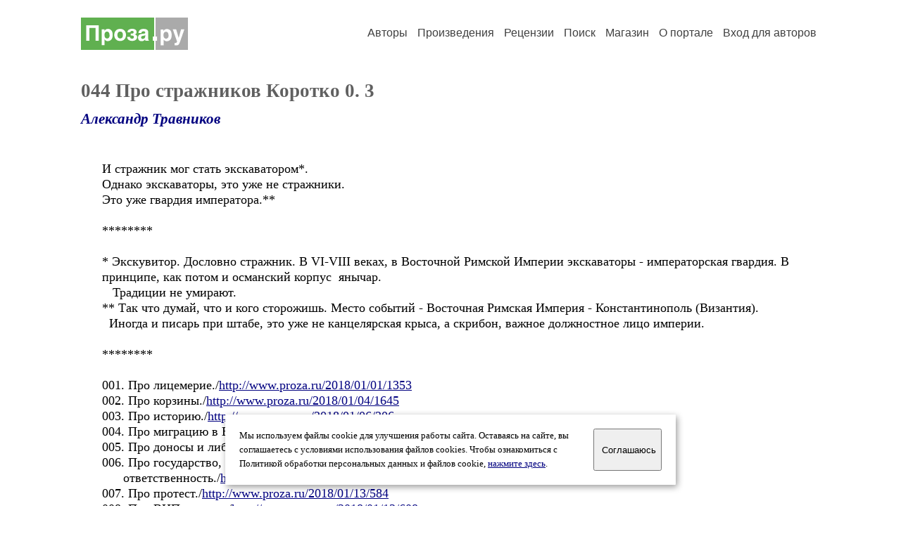

--- FILE ---
content_type: text/html; charset=windows-1251
request_url: https://proza.ru/2018/02/02/1241
body_size: 12624
content:
<head>
<meta http-equiv="Content-Type" content="text/html" />
<meta name="viewport" content="width=device-width, initial-scale=1.0" />
<meta http-equiv="X-Frame-Options" content="deny" />
<meta name="DESCRIPTION" content="Сервер предоставляет авторам возможность свободной публикации и обсуждения произведений современной прозы." />
<meta name="Keywords" content="проза произведение роман новелла миниатюра автор литература творчество лирика журнал конкурс" />
<meta name="title" content="044 Про стражников Коротко 0. 3 (Александр Травников) / Проза.ру" />
<title>044 Про стражников Коротко 0. 3 (Александр Травников) / Проза.ру</title>
<link rel="stylesheet" href="/styles/s_main_14.css">
<script language="JavaScript" src="/styles/p_main_2.js"></script>
</head>

<body bgcolor="#FFFFFF" text="#000000" link="#000080" vlink="#505050" alink="#FF0000" marginheight="0" marginwidth="0" topmargin="0" leftmargin="0">



<div id="container">

  <div id="header">
    <div class="line1">
      <div class="headlogo"><a href="/"><img src="/images/proza.svg" alt="Стихи.ру" title="Стихи.ру"></a></div>
      <ul class="headmenu">
        <li><a href="/authors/">Авторы</a></li>
        <li><a href="/poems/">Произведения</a></li>
        <li><a href="/board/">Рецензии</a></li>
        <li><a href="/search.html">Поиск</a></li>
        <li><a href="https://shop.proza.ru/">Магазин</a></li>
        <li><a href="https://o.proza.ru/"><nobr>О портале</nobr></a></li>
        <li><a href="/login/">Вход для авторов</a></li>      </ul>
    </div>
  </div>
  <div class="maintext">
  <index>
<h1>044 Про стражников Коротко 0. 3</h1>
<div class="titleauthor"><em><a href="/avtor/travnikov">Александр Травников</a></em></div>
<div class="text">
И стражник мог стать экскаватором*.<br>
Однако экскаваторы, это уже не стражники.<br>
Это уже гвардия императора.**<br>
<br>
********<br>
<br>
* Экскувитор. Дословно стражник. В VI-VIII веках, в Восточной Римской Империи экскаваторы - императорская гвардия. В принципе, как потом и османский корпус&nbsp; янычар. <br>
&nbsp; &nbsp;Традиции не умирают.<br>
** Так что думай, что и кого сторожишь. Место событий - Восточная Римская Империя - Константинополь (Византия).<br>
&nbsp; Иногда и писарь при штабе, это уже не канцелярская крыса, а скрибон, важное должностное лицо империи. <br>
&nbsp; <br>
********<br>
<br>
001. Про лицемерие./<a href="http://www.proza.ru/2018/01/01/1353">http://www.proza.ru/2018/01/01/1353</a><br>
002. Про корзины./<a href="http://www.proza.ru/2018/01/04/1645">http://www.proza.ru/2018/01/04/1645</a><br>
003. Про историю./<a href="http://www.proza.ru/2018/01/06/206">http://www.proza.ru/2018/01/06/206</a><br>
004. Про миграцию в Европу./<a href="http://www.proza.ru/2018/01/09/1998">http://www.proza.ru/2018/01/09/1998</a><br>
005. Про доносы и либералов./<a href="http://www.proza.ru/2018/01/10/1872">http://www.proza.ru/2018/01/10/1872</a><br>
006. Про государство, допросы и&nbsp; &nbsp; <br>
&nbsp; &nbsp;&nbsp; &nbsp;ответственность./<a href="http://www.proza.ru/2018/01/12/2006">http://www.proza.ru/2018/01/12/2006</a><br>
007. Про протест./<a href="http://www.proza.ru/2018/01/13/584">http://www.proza.ru/2018/01/13/584</a><br>
008. Про ВИП-камеры./<a href="http://www.proza.ru/2018/01/13/608">http://www.proza.ru/2018/01/13/608</a><br>
009. Про грабёж./<a href="http://www.proza.ru/2018/01/13/2008">http://www.proza.ru/2018/01/13/2008</a><br>
010. Про ведущих и ведомых./<a href="http://www.proza.ru/2018/01/14/860">http://www.proza.ru/2018/01/14/860</a><br>
011. Про олигархов./<a href="http://www.proza.ru/2018/01/14/885">http://www.proza.ru/2018/01/14/885</a><br>
012. Про правду./<a href="http://www.proza.ru/2018/01/15/1463">http://www.proza.ru/2018/01/15/1463</a><br>
013. Про протоколы./<a href="http://www.proza.ru/2018/01/15/1553">http://www.proza.ru/2018/01/15/1553</a><br>
014. Про высокомерие./<a href="http://www.proza.ru/2018/01/15/1816">http://www.proza.ru/2018/01/15/1816</a><br>
015. Про предлоги./<a href="http://www.proza.ru/2018/01/16/689">http://www.proza.ru/2018/01/16/689</a><br>
016. Про лыко в строку./<a href="http://www.proza.ru/2018/01/16/873">http://www.proza.ru/2018/01/16/873</a><br>
017. Про выборы./<a href="http://www.proza.ru/2018/01/17/545">http://www.proza.ru/2018/01/17/545</a><br>
018. Про биткоины./<a href="http://www.proza.ru/2018/01/17/591">http://www.proza.ru/2018/01/17/591</a><br>
019. Про волшебство./<a href="http://www.proza.ru/2018/01/19/1158">http://www.proza.ru/2018/01/19/1158</a><br>
020. Про то, как майнить биткоины./<a href="http://www.proza.ru/2018/01/19/1174">http://www.proza.ru/2018/01/19/1174</a><br>
021. Про страхи./<a href="http://www.proza.ru/2018/01/20/692">http://www.proza.ru/2018/01/20/692</a><br>
022. Про борьбу с коррупцией./<a href="http://www.proza.ru/2018/01/20/1640">http://www.proza.ru/2018/01/20/1640</a><br>
023. Про естественный отбор./<a href="http://www.proza.ru/2018/01/22/766">http://www.proza.ru/2018/01/22/766</a><br>
024. Про золото./<a href="http://www.proza.ru/2018/01/23/2022">http://www.proza.ru/2018/01/23/2022</a><br>
025. Про подражания./<a href="http://www.proza.ru/2018/01/23/2063">http://www.proza.ru/2018/01/23/2063</a><br>
026. Про утечку мозгов./<a href="http://www.proza.ru/2018/01/24/1922">http://www.proza.ru/2018/01/24/1922</a><br>
027. Про луну./<a href="http://www.proza.ru/2018/01/24/2060">http://www.proza.ru/2018/01/24/2060</a><br>
028. Про ложку в стакане./<a href="http://www.proza.ru/2018/01/25/484">http://www.proza.ru/2018/01/25/484</a><br>
029. Про прорубь и историю./<a href="http://www.proza.ru/2018/01/25/513">http://www.proza.ru/2018/01/25/513</a><br>
030. Про чиновников./<a href="http://www.proza.ru/2018/01/26/631">http://www.proza.ru/2018/01/26/631</a><br>
031. Про правду истории./<a href="http://www.proza.ru/2018/01/26/685">http://www.proza.ru/2018/01/26/685</a><br>
032. Про аргументы./<a href="http://www.proza.ru/2018/01/27/1613">http://www.proza.ru/2018/01/27/1613</a><br>
033. Про симонию./<a href="http://www.proza.ru/2018/01/27/1666">http://www.proza.ru/2018/01/27/1666</a><br>
034. Про полки и батальоны./<a href="http://www.proza.ru/2018/01/28/693">http://www.proza.ru/2018/01/28/693</a><br>
035. Про олигархов./<a href="http://www.proza.ru/2018/01/28/709">http://www.proza.ru/2018/01/28/709</a><br>
036. Про бандитов./<a href="http://www.proza.ru/2018/01/29/856">http://www.proza.ru/2018/01/29/856</a><br>
037. Про цугундер./<a href="http://www.proza.ru/2018/01/30/1070">http://www.proza.ru/2018/01/30/1070</a><br>
038. Про страсти по Малевичу.<a href="http://www.proza.ru/2018/01/30/1541">http://www.proza.ru/2018/01/30/1541</a><br>
039. Про диалектику русской древности./<a href="http://www.proza.ru/2018/01/31/664">http://www.proza.ru/2018/01/31/664</a><br>
040. Про шанс Эрдогана./<a href="http://www.proza.ru/2018/01/31/693">http://www.proza.ru/2018/01/31/693</a><br>
041. Про забвение./<a href="http://www.proza.ru/2018/02/01/645">http://www.proza.ru/2018/02/01/645</a><br>
042. Про троянского коня./<a href="http://www.proza.ru/2018/02/01/1349">http://www.proza.ru/2018/02/01/1349</a><br>
043. Про секрет управления./<a href="http://www.proza.ru/2018/02/02/700">http://www.proza.ru/2018/02/02/700</a><br>
044. Про стражников./<a href="http://www.proza.ru/2018/02/02/1241">http://www.proza.ru/2018/02/02/1241</a>
</div>
<br><br>

<div class="copyright">&copy; Copyright: <a href="/avtor/travnikov">Александр Травников</a>, 2018<br>
Свидетельство о публикации №218020201241
<script type="text/javascript" src="//yandex.st/share/share.js" charset="utf-8"></script>
<span class="yashare-auto-init" style="font-family:Times,Times New Roman; font-size:80%; margin-left:20px" data-yashareL10n="ru" data-yashareType="none" data-yashareQuickServices="vkontakte,odnoklassniki,moimir,lj"></span>
</div>
<div class="copyright">
<a href="/readers.html?2018/02/02/1241">Список читателей</a>
/ <a href="/2018/02/02/1241" target="_blank">Версия для печати</a>
/ <a href="/login/promo.html?anons&link=2018/02/02/1241">Разместить анонс</a>
/ <a href="/complain.html?text_2018/02/02/1241">Заявить о нарушении</a>
</div>
<div class="copyright"><a href="/avtor/travnikov">Другие произведения автора Александр Травников</a></div>
<div class="titlerec">Рецензии</div>
<div class="notesline"><a href="/addrec.html?2018/02/02/1241">Написать рецензию</a></div>
<div class="notesline"><a href="/avtor/travnikov">Другие произведения автора Александр Травников</a></div>
<!-- START Cookie-Alert -->
<div id="cookie_note">
<p class="toptext">Мы используем файлы cookie для улучшения работы сайта. Оставаясь на  сайте, вы соглашаетесь с условиями использования файлов cookies. Чтобы ознакомиться с Политикой обработки персональных данных и файлов cookie, <a href="https://o.proza.ru/privacy" target="_blank">нажмите здесь</a>.</p>
<button class="button cookie_accept"><nobr>Соглашаюсь</nobr></button>
</div>
<script>checkCookies();</script>
<!-- END Cookie-Alert -->
  </index>
  </div>
  <div id="footer">
    <div class="footmenu">
      <a href="/authors/">Авторы</a>&nbsp;&nbsp; 
      <a href="/poems/">Произведения</a>&nbsp;&nbsp; 
      <a href="/board/">Рецензии</a>&nbsp;&nbsp; 
      <a href="/search.html">Поиск</a>&nbsp;&nbsp; 
      <a href="https://shop.proza.ru/">Магазин</a>&nbsp;&nbsp; 
      <a href="/login/"><nobr>Вход для авторов</nobr></a>&nbsp;&nbsp; 
      <a href="https://o.proza.ru/"><nobr>О портале</nobr></a>&nbsp;&nbsp;&nbsp;
      <a href="https://stihi.ru/">Стихи.ру</a>&nbsp;&nbsp; 
      <a href="https://proza.ru/">Проза.ру</a>
    </div>

    <table border="0" cellpadding="5" cellspacing="0" wspace="3" hspace="3" align="right">
      <tr>
       <td valign="top"><!--LiveInternet counter--><script type="text/javascript"><!--
document.write("<a href='http://www.liveinternet.ru/rating/ru/literature/' "+
"target=_blank><img src='//counter.yadro.ru/hit?t27.2;r"+
escape(document.referrer)+((typeof(screen)=="undefined")?"":
";s"+screen.width+"*"+screen.height+"*"+(screen.colorDepth?
screen.colorDepth:screen.pixelDepth))+";u"+escape(document.URL)+
";"+Math.random()+
"' alt='' title='LiveInternet: показано количество просмотров и"+
" посетителей' "+
"border='0' width='88' height='120'></a>")
//--></script><!--/LiveInternet-->
</td>
      </tr>
    </table>
    <p>Портал Проза.ру предоставляет авторам возможность свободной публикации своих литературных произведений в сети Интернет на основании <a href="https://o.proza.ru/dogovor">пользовательского договора</a>. Все авторские права на произведения принадлежат авторам и охраняются <a href="https://o.proza.ru/pravo">законом</a>. Перепечатка произведений возможна только с согласия его автора, к которому вы можете обратиться на его авторской странице. Ответственность за тексты произведений авторы несут самостоятельно на основании <a href="https://o.proza.ru/pravila">правил публикации</a> и <a href="https://o.proza.ru/pravo">законодательства Российской Федерации</a>. Данные пользователей обрабатываются на основании <a href="https://o.proza.ru/privacy">Политики обработки персональных данных</a>. Вы также можете посмотреть более подробную <a href="https://o.proza.ru/">информацию о портале</a> и <a href="/help/">связаться с администрацией</a>.</p>
    <p>Ежедневная аудитория портала Проза.ру &ndash; порядка 100 тысяч посетителей, которые в общей сумме просматривают более полумиллиона страниц по данным счетчика посещаемости, который расположен справа от этого текста. В каждой графе указано по две цифры: количество просмотров и количество посетителей.</p>
    <p>&copy; Все права принадлежат авторам, 2000-2026. &nbsp; Портал работает под эгидой <a href="https://rossp.ru/" target="_blank">Российского союза писателей</a>. <span style="color:#F00000">18+</span></p>
  </div>

<!-- Yandex.Metrika counter -->
<script type="text/javascript" >
   (function(m,e,t,r,i,k,a){m[i]=m[i]||function(){(m[i].a=m[i].a||[]).push(arguments)};
   m[i].l=1*new Date();k=e.createElement(t),a=e.getElementsByTagName(t)[0],k.async=1,k.src=r,a.parentNode.insertBefore(k,a)})
   (window, document, "script", "https://mc.yandex.ru/metrika/tag.js", "ym");

   ym(548884, "init", {
        clickmap:true,
        trackLinks:true,
        accurateTrackBounce:true,
        webvisor:true
   });
</script>
<noscript><div><img src="https://mc.yandex.ru/watch/548884" style="position:absolute; left:-9999px;" alt="" /></div></noscript>
<!-- /Yandex.Metrika counter -->




<script type="text/javascript">
if((self.parent&&!(self.parent===self))&&(self.parent.frames.length!=0)){self.parent.location=document.location}
</script>

</div>

</body>
</html>
